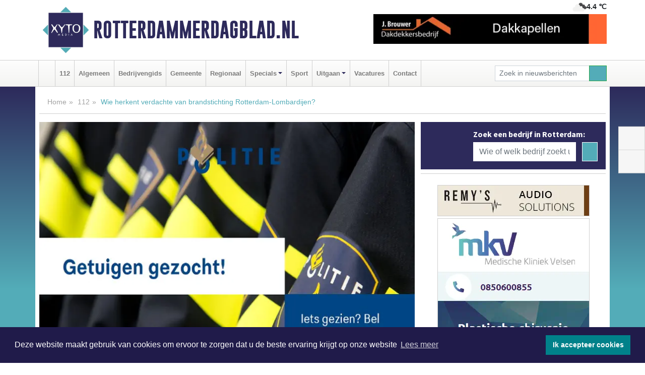

--- FILE ---
content_type: text/html; charset=UTF-8
request_url: https://www.rotterdammerdagblad.nl/112/wie-herkent-verdachte-van-brandstichting-rotterdam-lombardijen
body_size: 9254
content:
<!DOCTYPE html><html
lang="nl"><head><meta
charset="utf-8"><meta
http-equiv="Content-Type" content="text/html; charset=UTF-8"><meta
name="description" content="Wie herkent verdachte van brandstichting Rotterdam-Lombardijen?. Lees dit nieuwsbericht op Rotterdammerdagblad.nl"><meta
name="author" content="Rotterdammerdagblad.nl"><link
rel="schema.DC" href="http://purl.org/dc/elements/1.1/"><link
rel="schema.DCTERMS" href="http://purl.org/dc/terms/"><link
rel="preload" as="font" type="font/woff" href="https://www.rotterdammerdagblad.nl/fonts/fontawesome/fa-brands-400.woff" crossorigin="anonymous"><link
rel="preload" as="font" type="font/woff2" href="https://www.rotterdammerdagblad.nl/fonts/fontawesome/fa-brands-400.woff2" crossorigin="anonymous"><link
rel="preload" as="font" type="font/woff" href="https://www.rotterdammerdagblad.nl/fonts/fontawesome/fa-regular-400.woff" crossorigin="anonymous"><link
rel="preload" as="font" type="font/woff2" href="https://www.rotterdammerdagblad.nl/fonts/fontawesome/fa-regular-400.woff2" crossorigin="anonymous"><link
rel="preload" as="font" type="font/woff" href="https://www.rotterdammerdagblad.nl/fonts/fontawesome/fa-solid-900.woff" crossorigin="anonymous"><link
rel="preload" as="font" type="font/woff2" href="https://www.rotterdammerdagblad.nl/fonts/fontawesome/fa-solid-900.woff2" crossorigin="anonymous"><link
rel="preload" as="font" type="font/woff2" href="https://www.rotterdammerdagblad.nl/fonts/sourcesanspro-regular-v21-latin.woff2" crossorigin="anonymous"><link
rel="preload" as="font" type="font/woff2" href="https://www.rotterdammerdagblad.nl/fonts/sourcesanspro-bold-v21-latin.woff2" crossorigin="anonymous"><link
rel="preload" as="font" type="font/woff2" href="https://www.rotterdammerdagblad.nl/fonts/gobold_bold-webfont.woff2" crossorigin="anonymous"><link
rel="shortcut icon" type="image/ico" href="https://www.rotterdammerdagblad.nl/favicon.ico?"><link
rel="icon" type="image/png" href="https://www.rotterdammerdagblad.nl/images/icons/favicon-16x16.png" sizes="16x16"><link
rel="icon" type="image/png" href="https://www.rotterdammerdagblad.nl/images/icons/favicon-32x32.png" sizes="32x32"><link
rel="icon" type="image/png" href="https://www.rotterdammerdagblad.nl/images/icons/favicon-96x96.png" sizes="96x96"><link
rel="manifest" href="https://www.rotterdammerdagblad.nl/manifest.json"><link
rel="icon" type="image/png" href="https://www.rotterdammerdagblad.nl/images/icons/android-icon-192x192.png" sizes="192x192"><link
rel="apple-touch-icon" href="https://www.rotterdammerdagblad.nl/images/icons/apple-icon-57x57.png" sizes="57x57"><link
rel="apple-touch-icon" href="https://www.rotterdammerdagblad.nl/images/icons/apple-icon-60x60.png" sizes="60x60"><link
rel="apple-touch-icon" href="https://www.rotterdammerdagblad.nl/images/icons/apple-icon-72x72.png" sizes="72x72"><link
rel="apple-touch-icon" href="https://www.rotterdammerdagblad.nl/images/icons/apple-icon-76x76.png" sizes="76x76"><link
rel="apple-touch-icon" href="https://www.rotterdammerdagblad.nl/images/icons/apple-icon-114x114.png" sizes="114x114"><link
rel="apple-touch-icon" href="https://www.rotterdammerdagblad.nl/images/icons/apple-icon-120x120.png" sizes="120x120"><link
rel="apple-touch-icon" href="https://www.rotterdammerdagblad.nl/images/icons/apple-icon-144x144.png" sizes="144x144"><link
rel="apple-touch-icon" href="https://www.rotterdammerdagblad.nl/images/icons/apple-icon-152x152.png" sizes="152x152"><link
rel="apple-touch-icon" href="https://www.rotterdammerdagblad.nl/images/icons/apple-icon-180x180.png" sizes="180x180"><link
rel="canonical" href="https://www.rotterdammerdagblad.nl/112/wie-herkent-verdachte-van-brandstichting-rotterdam-lombardijen"><meta
http-equiv="X-UA-Compatible" content="IE=edge"><meta
name="viewport" content="width=device-width, initial-scale=1, shrink-to-fit=no"><meta
name="format-detection" content="telephone=no"><meta
name="dcterms.creator" content="copyright (c) 2026 - Xyto.nl"><meta
name="dcterms.format" content="text/html; charset=UTF-8"><meta
name="theme-color" content="#0d0854"><meta
name="msapplication-TileColor" content="#0d0854"><meta
name="msapplication-TileImage" content="https://www.rotterdammerdagblad.nl/images/icons/ms-icon-144x144.png"><meta
name="msapplication-square70x70logo" content="https://www.rotterdammerdagblad.nl/images/icons/ms-icon-70x70.png"><meta
name="msapplication-square150x150logo" content="https://www.rotterdammerdagblad.nl/images/icons/ms-icon-150x150.png"><meta
name="msapplication-wide310x150logo" content="https://www.rotterdammerdagblad.nl/images/icons/ms-icon-310x150.png"><meta
name="msapplication-square310x310logo" content="https://www.rotterdammerdagblad.nl/images/icons/ms-icon-310x310.png"><meta
property="fb:pages" content="101186011250734"><meta
name="dcterms.title" content="Wie herkent verdachte van brandstichting Rotterdam-Lombardijen?"><meta
name="dcterms.subject" content="nieuws"><meta
name="dcterms.description" content="Wie herkent verdachte van brandstichting Rotterdam-Lombardijen?. Lees dit nieuwsbericht op Rotterdammerdagblad.nl"><meta
property="og:title" content="Wie herkent verdachte van brandstichting Rotterdam-Lombardijen?"><meta
property="og:type" content="article"><meta
property="og:image" content="https://www.rotterdammerdagblad.nl/image/25489_31949_375_375.webp"><meta
property="og:image:width" content="563"><meta
property="og:image:height" content="375"><meta
property="og:url" content="https://www.rotterdammerdagblad.nl/112/wie-herkent-verdachte-van-brandstichting-rotterdam-lombardijen"><meta
property="og:site_name" content="https://www.rotterdammerdagblad.nl/"><meta
property="og:description" content="Wie herkent verdachte van brandstichting Rotterdam-Lombardijen?. Lees dit nieuwsbericht op Rotterdammerdagblad.nl"><link
rel="icon" type="image/x-icon" href="https://www.rotterdammerdagblad.nl/favicon.ico"><title>Wie herkent verdachte van brandstichting Rotterdam-Lombardijen?</title><base
href="https://www.rotterdammerdagblad.nl/"> <script>var rootURL='https://www.rotterdammerdagblad.nl/';</script><link
type="text/css" href="https://www.rotterdammerdagblad.nl/css/libsblue.min.css?1764842389" rel="stylesheet" media="screen"><script>window.addEventListener("load",function(){window.cookieconsent.initialise({"palette":{"popup":{"background":"#201B4A","text":"#FFFFFF"},"button":{"background":"#00818A"}},"theme":"block","position":"bottom","static":false,"content":{"message":"Deze website maakt gebruik van cookies om ervoor te zorgen dat u de beste ervaring krijgt op onze website","dismiss":"Ik accepteer cookies","link":"Lees meer","href":"https://www.rotterdammerdagblad.nl/page/cookienotice",}})});</script> <link
rel="preconnect" href="https://www.google-analytics.com/"> <script async="async" src="https://www.googletagmanager.com/gtag/js?id=UA-145285376-7"></script><script>window.dataLayer=window.dataLayer||[];function gtag(){dataLayer.push(arguments);}
gtag('js',new Date());gtag('config','UA-145285376-7');</script> </head><body> <script type="text/javascript">const applicationServerPublicKey='BPknNp5xM6ibnrcUWtyRWyZknvo938_bv60s2LunrLQPyj3Dxpawf2h9pE5LP2aie02obJOBtjCby0RJWaZ24rg';</script><script type="application/ld+json">{
			"@context":"https://schema.org",
			"@type":"WebSite",
			"@id":"#WebSite",
			"url":"https://www.rotterdammerdagblad.nl/",
			"inLanguage": "nl-nl",
			"publisher":{
				"@type":"Organization",
				"name":"Rotterdammerdagblad.nl",
				"email": "redactie@xyto.nl",
				"telephone": "072 8200 600",
				"url":"https://www.rotterdammerdagblad.nl/",
				"sameAs": ["https://www.facebook.com/Rotterdammer-Dagblad-101186011250734/","https://www.youtube.com/channel/UCfuP4gg95eWxkYIfbFEm2yQ"],
				"logo":
				{
         			"@type":"ImageObject",
         			"width":"300",
         			"url":"https://www.rotterdammerdagblad.nl/images/design/xyto/logo.png",
         			"height":"300"
      			}
			},
			"potentialAction": 
			{
				"@type": "SearchAction",
				"target": "https://www.rotterdammerdagblad.nl/newssearch?searchtext={search_term_string}",
				"query-input": "required name=search_term_string"
			}
		}</script><div
class="container brandbar"><div
class="row"><div
class="col-12 col-md-9 col-lg-7"><div
class="row no-gutters"><div
class="col-2 col-md-2 logo"><picture><source
type="image/webp" srcset="https://www.rotterdammerdagblad.nl/images/design/xyto/logo.webp"></source><source
type="image/png" srcset="https://www.rotterdammerdagblad.nl/images/design/xyto/logo.png"></source><img
class="img-fluid" width="300" height="300" alt="logo" src="https://www.rotterdammerdagblad.nl/images/design/xyto/logo.png"></picture></div><div
class="col-8 col-md-10 my-auto"><span
class="domain"><a
href="https://www.rotterdammerdagblad.nl/">Rotterdammerdagblad.nl</a></span></div><div
class="col-2 my-auto navbar-light d-block d-md-none text-center"><button
class="navbar-toggler p-0 border-0" type="button" data-toggle="offcanvas" data-disableScrolling="false" aria-label="Toggle Navigation"><span
class="navbar-toggler-icon"></span></button></div></div></div><div
class="col-12 col-md-3 col-lg-5 d-none d-md-block">
<span
class="align-text-top float-right weather"><img
class="img-fluid" width="70" height="70" src="https://www.rotterdammerdagblad.nl/images/weather/04n.png" alt="Bewolkt"><strong>4.4 ℃</strong></span><div><a
href="https://www.rotterdammerdagblad.nl/out/13951" class="banner" style="--aspect-ratio:468/60; --max-width:468px" target="_blank" onclick="gtag('event', 'banner-click', {'eventCategory': 'Affiliate', 'eventLabel': 'onderhoudsbedrijf-j-brouwer - 13951'});" rel="nofollow noopener"><picture><source
type="image/webp" data-srcset="https://www.rotterdammerdagblad.nl/banner/1maeg_13951.webp"></source><source
data-srcset="https://www.rotterdammerdagblad.nl/banner/1maeg_13951.gif" type="image/gif"></source><img
class="img-fluid lazyload" data-src="https://www.rotterdammerdagblad.nl/banner/1maeg_13951.gif" alt="onderhoudsbedrijf-j-brouwer" width="468" height="60"></picture></a></div></div></div></div><nav
class="navbar navbar-expand-md navbar-light bg-light menubar sticky-top p-0"><div
class="container"><div
class="navbar-collapse offcanvas-collapse" id="menubarMain"><div
class="d-md-none border text-center p-2" id="a2hs"><div
class=""><p>Rotterdammerdagblad.nl als app?</p>
<button
type="button" class="btn btn-link" id="btn-a2hs-no">Nee, nu niet</button><button
type="button" class="btn btn-success" id="btn-a2hs-yes">Installeren</button></div></div><ul
class="nav navbar-nav mr-auto"><li
class="nav-item pl-1 pr-1"><a
class="nav-link" href="https://www.rotterdammerdagblad.nl/" title="Home"><i
class="fas fa-home" aria-hidden="true"></i></a></li><li
class="nav-item pl-1 pr-1"><a
class="nav-link" href="112">112</a></li><li
class="nav-item pl-1 pr-1"><a
class="nav-link" href="algemeen">Algemeen</a></li><li
class="nav-item pl-1 pr-1"><a
class="nav-link" href="bedrijvengids">Bedrijvengids</a></li><li
class="nav-item pl-1 pr-1"><a
class="nav-link" href="gemeente">Gemeente</a></li><li
class="nav-item pl-1 pr-1"><a
class="nav-link" href="regio">Regionaal</a></li><li
class="nav-item dropdown pl-1 pr-1">
<a
class="nav-link dropdown-toggle" href="#" id="navbarDropdown6" role="button" data-toggle="dropdown" aria-haspopup="true" aria-expanded="false">Specials</a><div
class="dropdown-menu p-0" aria-labelledby="navbarDropdown6">
<a
class="dropdown-item" href="specials"><strong>Specials</strong></a><div
class="dropdown-divider m-0"></div>
<a
class="dropdown-item" href="buitenleven">Buitenleven</a><div
class="dropdown-divider m-0"></div>
<a
class="dropdown-item" href="camperspecial">Campers</a><div
class="dropdown-divider m-0"></div>
<a
class="dropdown-item" href="feestdagen">Feestdagen</a><div
class="dropdown-divider m-0"></div>
<a
class="dropdown-item" href="goededoelen">Goede doelen</a><div
class="dropdown-divider m-0"></div>
<a
class="dropdown-item" href="trouwspecial">Trouwen</a><div
class="dropdown-divider m-0"></div>
<a
class="dropdown-item" href="uitvaartspecial">Uitvaart</a><div
class="dropdown-divider m-0"></div>
<a
class="dropdown-item" href="vakantie">Vakantie</a><div
class="dropdown-divider m-0"></div>
<a
class="dropdown-item" href="watersport">Watersport</a><div
class="dropdown-divider m-0"></div>
<a
class="dropdown-item" href="wonen">Wonen</a><div
class="dropdown-divider m-0"></div>
<a
class="dropdown-item" href="zorg-en-gezondheid">Zorg en gezondheid</a></div></li><li
class="nav-item pl-1 pr-1"><a
class="nav-link" href="sport">Sport</a></li><li
class="nav-item dropdown pl-1 pr-1">
<a
class="nav-link dropdown-toggle" href="#" id="navbarDropdown8" role="button" data-toggle="dropdown" aria-haspopup="true" aria-expanded="false">Uitgaan</a><div
class="dropdown-menu p-0" aria-labelledby="navbarDropdown8">
<a
class="dropdown-item" href="uitgaan"><strong>Uitgaan</strong></a><div
class="dropdown-divider m-0"></div>
<a
class="dropdown-item" href="dagje-weg">Dagje weg</a></div></li><li
class="nav-item pl-1 pr-1"><a
class="nav-link" href="vacatures">Vacatures</a></li><li
class="nav-item pl-1 pr-1"><a
class="nav-link" href="contact">Contact</a></li></ul><form
class="form-inline my-2 my-lg-0" role="search" action="https://www.rotterdammerdagblad.nl/newssearch"><div
class="input-group input-group-sm">
<input
id="searchtext" class="form-control" name="searchtext" type="text" aria-label="Zoek in nieuwsberichten" placeholder="Zoek in nieuwsberichten" required="required"><div
class="input-group-append"><button
class="btn btn-outline-success my-0" type="submit" aria-label="Zoeken"><span
class="far fa-search"></span></button></div></div></form></div></div></nav><div
class="container-fluid main"> <script type="application/ld+json">{
			   "@context":"https://schema.org",
			   "@type":"NewsArticle",
			   "author":{
			      "@type":"Person",
			      "name":"Redactie"
			   },
			   "description":"ROTTERDAM - Zaterdag 6 juli is een woning in Rotterdam-Lombardijen compleet verwoest door een brand. De politie gaat uit van brandstichting. Er zijn camerabeelden van de verdachte. Wie herkent deze man?De zaterdagavond van de brand was de EK-wedstrijd tussen Nederland en Turkije. Toen rond 22.30 [...]",
			   "datePublished":"2024-07-18T11:35:05+02:00",
			   "isAccessibleForFree":"true",
			   "mainEntityOfPage":{
			      "@type":"WebPage",
			      "name":"Wie herkent verdachte van brandstichting Rotterdam-Lombardijen?",
			      "description":"ROTTERDAM - Zaterdag 6 juli is een woning in Rotterdam-Lombardijen compleet verwoest door een brand. De politie gaat uit van brandstichting. Er zijn camerabeelden van de verdachte. Wie herkent deze man?De zaterdagavond van de brand was de EK-wedstrijd tussen Nederland en Turkije. Toen rond 22.30 [...]",
			      "@id":"https://www.rotterdammerdagblad.nl/112/wie-herkent-verdachte-van-brandstichting-rotterdam-lombardijen",
			      "url":"https://www.rotterdammerdagblad.nl/112/wie-herkent-verdachte-van-brandstichting-rotterdam-lombardijen"
			   },
			   "copyrightYear":"2024",
			   "publisher":{
			      "@type":"Organization",
			      "name":"Rotterdammerdagblad.nl",
			      "logo":{
			         "@type":"ImageObject",
			         "width":"300",
			         "url":"https://www.rotterdammerdagblad.nl/images/design/xyto/logo.png",
			         "height":"300"
			      }
			   },
			   "@id":"https://www.rotterdammerdagblad.nl/112/wie-herkent-verdachte-van-brandstichting-rotterdam-lombardijen#Article",
			   "headline":"ROTTERDAM - Zaterdag 6 juli is een woning in Rotterdam-Lombardijen compleet verwoest door een [...]",
			   "image": "https://www.rotterdammerdagblad.nl/image/25489_31949_500_500.webp",
			   "articleSection":"112"
			}</script><div
class="container content p-0 pb-md-5 p-md-2"><div
class="row no-gutters-xs"><div
class="col-12"><ol
class="breadcrumb d-none d-md-block"><li><a
href="https://www.rotterdammerdagblad.nl/">Home</a></li><li><a
href="https://www.rotterdammerdagblad.nl/112">112</a></li><li
class="active">Wie herkent verdachte van brandstichting Rotterdam-Lombardijen?</li></ol></div></div><div
class="row no-gutters-xs"><div
class="col-12 col-md-8"><div
class="card article border-0"><div
class="card-header p-0"><div
class="newsitemimages topimage"><a
class="d-block" style="--aspect-ratio: 3/2;" data-sources='[{"type": "image/webp","srcset": "https://www.rotterdammerdagblad.nl/image/25489_31949_1200_1200.webp"},{"type": "image/jpeg","srcset": "https://www.rotterdammerdagblad.nl/image/25489_31949_1200_1200.jpg"}]' href="https://www.rotterdammerdagblad.nl/image/25489_31949_1200_1200.webp"><picture><source
type="image/webp" srcset="https://www.rotterdammerdagblad.nl/image/25489_31949_250_250.webp 375w, https://www.rotterdammerdagblad.nl/image/25489_31949_375_375.webp 563w, https://www.rotterdammerdagblad.nl/image/25489_31949_500_500.webp 750w"></source><source
type="image/jpeg" srcset="https://www.rotterdammerdagblad.nl/image/25489_31949_250_250.jpg 375w, https://www.rotterdammerdagblad.nl/image/25489_31949_375_375.jpg 563w, https://www.rotterdammerdagblad.nl/image/25489_31949_500_500.jpg 750w"></source><img
src="image/25489_31949_500_500.webp" class="img-fluid" srcset="https://www.rotterdammerdagblad.nl/image/25489_31949_250_250.jpg 375w, https://www.rotterdammerdagblad.nl/image/25489_31949_375_375.jpg 563w, https://www.rotterdammerdagblad.nl/image/25489_31949_500_500.jpg 750w" sizes="(min-width: 1000px) 750px,  (min-width: 400px) 563px, 375px" alt="Wie herkent verdachte van brandstichting Rotterdam-Lombardijen?" width="750" height="500"></picture></a></div></div><div
class="card-body mt-3 p-2 p-md-1"><h1>Wie herkent verdachte van brandstichting Rotterdam-Lombardijen?</h1><div
class="d-flex justify-content-between article-information mb-3"><div>Door <strong>Redactie</strong> op Donderdag 18 juli 2024, 11:35 uur
<i
class="fas fa-tags" aria-hidden="true"></i> <a
href="tag/politie">politie</a>, <a
href="tag/brand">brand</a>, <a
href="tag/brandstichting">brandstichting</a>
<i
class="fas fa-folder" aria-hidden="true"></i> <a
href="112">112</a></div><div
class="ml-3 text-right">
Bron: <a
href="https://www.politie.nl/nieuws/2024/juli/18/07-wie-herkent-verdachte-van-brandstichting-rotterdam-lombardijen.html" target="_blank" rel="noopener nofollow">Politie.nl</a></div></div><div
class="article-text"><b>ROTTERDAM - Zaterdag 6 juli is een woning in Rotterdam-Lombardijen compleet verwoest door een brand. De politie gaat uit van brandstichting. Er zijn camerabeelden van de verdachte. <br
/><br
/>Wie herkent deze man?</b><br
/><br
/>De zaterdagavond van de brand was de EK-wedstrijd tussen Nederland en Turkije. Toen rond 22.30 uur de brand werd aangestoken, was het gezin van het huis gelukkig niet thuis. De brand die binnen is aangestoken, heeft de hele binnenzijde van het huis verwoest. Wat het motief van de brandstichting is, is nog onbekend.<br
/><br
/>Op camerabeelden is de verdachte van de brandstichting te zien. De politie roept de hulp in van het publiek om te achterhalen wie deze man is die het huis van een gezin volledig in as heeft gelegd. Omdat het gaat om infraroodbeelden komen de kleuren van de beelden niet overeen met de werkelijkheid. Het gaat om een donkergetinte man met een gezet postuur, zwart, kort haar, een blauw rugtasje van JD Sports. Ook lijkt de dader een donkerblauwe spijkerbroek te dragen. Hij draagt donkere schoenen met opvallend witte zool, donkerkleurige jas en witte pet. <br
/><br
/>Weet u wie deze man is, bel dan 0900-8844. Wilt u liever anoniem blijven, neem dan contact op met M. via 0800-7000 of www.meldmisdaadanoniem.nlHeeft u informatie over de achtergrond van de brandstichting, ook dan komt de politie graag met u in contact.</div><div
class="row no-gutters-xs"><div
class="col-12 col-md-12 mb-3"></div></div></div><div
class="d-block d-md-none"><div
class="container bannerrow pb-3"><div
class="row mx-auto"><div
class="col-12 col-md-6 mt-3"><a
href="https://www.rotterdammerdagblad.nl/out/13951" class="banner" style="--aspect-ratio:468/60; --max-width:468px" target="_blank" onclick="gtag('event', 'banner-click', {'eventCategory': 'Affiliate', 'eventLabel': 'onderhoudsbedrijf-j-brouwer - 13951'});" rel="nofollow noopener"><picture><source
type="image/webp" data-srcset="https://www.rotterdammerdagblad.nl/banner/1maeg_13951.webp"></source><source
data-srcset="https://www.rotterdammerdagblad.nl/banner/1maeg_13951.gif" type="image/gif"></source><img
class="img-fluid lazyload" data-src="https://www.rotterdammerdagblad.nl/banner/1maeg_13951.gif" alt="onderhoudsbedrijf-j-brouwer" width="468" height="60"></picture></a></div></div></div></div><div
class="card-body mt-3 p-2 p-md-1 whatsapp"><div
class="row"><div
class="col-2 p-0 d-none d-md-block"><img
data-src="https://www.rotterdammerdagblad.nl/images/whatsapp.png" width="100" height="100" class="img-fluid float-left pt-md-4 pl-md-4 d-none d-md-block lazyload" alt="Whatsapp"></div><div
class="col-12 col-md-8 text-center p-1"><p>Heb je een leuke tip, foto of video die je met ons wilt delen?</p>
<span>APP ONS!</span><span> T.
<a
href="https://api.whatsapp.com/send?phone=31657471321">06 - 574 71 321</a></span></div><div
class="col-2 p-0 d-none d-md-block"><img
data-src="https://www.rotterdammerdagblad.nl/images/phone-in-hand.png" width="138" height="160" class="img-fluid lazyload" alt="telefoon in hand"></div></div></div><div
class="card-footer"><div
class="row no-gutters-xs sharemedia"><div
class="col-12 col-md-12 likebutton pb-3"><div
class="fb-like" data-layout="standard" data-action="like" data-size="large" data-share="false" data-show-faces="false" data-href="https://www.rotterdammerdagblad.nl/112%2Fwie-herkent-verdachte-van-brandstichting-rotterdam-lombardijen"></div></div><div
class="col-12 col-md-4 mb-2"><a
class="btn btn-social btn-facebook w-100" href="javascript:shareWindow('https://www.facebook.com/sharer/sharer.php?u=https://www.rotterdammerdagblad.nl/112%2Fwie-herkent-verdachte-van-brandstichting-rotterdam-lombardijen')"><span
class="fab fa-facebook-f"></span>Deel op Facebook</a></div><div
class="col-12 col-md-4 mb-2"><a
class="btn btn-social btn-twitter w-100" data-size="large" href="javascript:shareWindow('https://x.com/intent/tweet?text=Wie%20herkent%20verdachte%20van%20brandstichting%20Rotterdam-Lombardijen?&amp;url=https://www.rotterdammerdagblad.nl/112%2Fwie-herkent-verdachte-van-brandstichting-rotterdam-lombardijen')"><span
class="fab fa-x-twitter"></span>Post op X</a></div><div
class="col-12 col-md-4 mb-2"><a
class="btn btn-social btn-google w-100" href="mailto:redactie@xyto.nl?subject=%5BTip%20de%20redactie%5D%20-%20Wie%20herkent%20verdachte%20van%20brandstichting%20Rotterdam-Lombardijen?&amp;body=https://www.rotterdammerdagblad.nl/112%2Fwie-herkent-verdachte-van-brandstichting-rotterdam-lombardijen"><span
class="fas fa-envelope"></span>Tip de redactie</a></div></div></div></div><div
class="card border-0 p-0 mb-3 related"><div
class="card-header"><h4 class="mb-0">Verder in het nieuws:</h4></div><div
class="card-body p-0"><div
class="row no-gutters-xs"><div
class="col-12 col-md-6 article-related mt-3"><div
class="row no-gutters-xs h-100 mr-2"><div
class="col-4 p-2"><a
href="112/nepbankmedewerker-aangehouden-door-meespelen" title=""><picture><source
type="image/webp" data-srcset="https://www.rotterdammerdagblad.nl/image/25483_31943_175_175.webp"></source><source
type="image/jpeg" data-srcset="https://www.rotterdammerdagblad.nl/image/25483_31943_175_175.jpg"></source><img
class="img-fluid lazyload" data-src="https://www.rotterdammerdagblad.nl/image/25483_31943_175_175.jpg" alt="Nepbankmedewerker aangehouden door meespelen" width="263" height="175"></picture></a></div><div
class="col-8 p-2"><h5 class="mt-0"><a
href="112/nepbankmedewerker-aangehouden-door-meespelen" title="">Nepbankmedewerker aangehouden door meespelen</a></h5></div></div></div><div
class="col-12 col-md-6 article-related mt-3"><div
class="row no-gutters-xs h-100 mr-2"><div
class="col-4 p-2"><a
href="112/zwaargewonde-na-schietpartij-tolhuislaan" title=""><picture><source
type="image/webp" data-srcset="https://www.rotterdammerdagblad.nl/image/25472_31931_175_175.webp"></source><source
type="image/jpeg" data-srcset="https://www.rotterdammerdagblad.nl/image/25472_31931_175_175.jpg"></source><img
class="img-fluid lazyload" data-src="https://www.rotterdammerdagblad.nl/image/25472_31931_175_175.jpg" alt="Zwaargewonde na schietpartij Tolhuislaan" width="263" height="175"></picture></a></div><div
class="col-8 p-2"><h5 class="mt-0"><a
href="112/zwaargewonde-na-schietpartij-tolhuislaan" title="">Zwaargewonde na schietpartij Tolhuislaan</a></h5></div></div></div><div
class="col-12 col-md-6 article-related mt-3"><div
class="row no-gutters-xs h-100 mr-2"><div
class="col-4 p-2"><a
href="112/twee-mannen-melden-zich-na-uitzending-bureau-rijnmond-over-mishandeling-valkeniersweg" title=""><picture><source
type="image/webp" data-srcset="https://www.rotterdammerdagblad.nl/image/25464_31921_175_175.webp"></source><source
type="image/jpeg" data-srcset="https://www.rotterdammerdagblad.nl/image/25464_31921_175_175.jpg"></source><img
class="img-fluid lazyload" data-src="https://www.rotterdammerdagblad.nl/image/25464_31921_175_175.jpg" alt="Twee mannen melden zich na uitzending Bureau Rijnmond over mishandeling Valkeniersweg" width="263" height="175"></picture></a></div><div
class="col-8 p-2"><h5 class="mt-0"><a
href="112/twee-mannen-melden-zich-na-uitzending-bureau-rijnmond-over-mishandeling-valkeniersweg" title="">Twee mannen melden zich na uitzending Bureau Rijnmond over mishandeling Valkeniersweg</a></h5></div></div></div></div></div></div></div><div
class="col-12 col-md-4 companysidebar"><div
class="media companysearch p-3">
<i
class="fas fa-map-marker-alt fa-4x align-middle mr-3 align-self-center d-none d-md-block" style="vertical-align: middle;"></i><div
class="media-body align-self-center"><div
class="card"><div
class="card-title d-none d-md-block"><h3>Zoek een bedrijf in Rotterdam:</h3></div><div
class="card-body w-100"><form
method="get" action="https://www.rotterdammerdagblad.nl/bedrijvengids"><div
class="row"><div
class="col-10"><input
type="text" name="what" value="" class="form-control border-0" placeholder="Wie of welk bedrijf zoekt u?" aria-label="Wie of welk bedrijf zoekt u?"></div><div
class="col-2"><button
type="submit" value="Zoeken" aria-label="Zoeken" class="btn btn-primary"><i
class="fas fa-caret-right"></i></button></div></div></form></div></div></div></div><div
class="banners mt-2"><div
class="row no-gutters-xs"><div
class="col-12"><div
class="card"><div
class="card-body"><div
id="carousel-banners-rot_newspage" class="carousel slide" data-ride="carousel" data-interval="8000"><div
class="carousel-inner"><div
class="carousel-item active"><div
class="row"><div
class="col-12 text-center"><a
href="https://www.rotterdammerdagblad.nl/out/14213" class="banner" style="--aspect-ratio:300/60; --max-width:300px" target="_blank" onclick="gtag('event', 'banner-click', {'eventCategory': 'Affiliate', 'eventLabel': 'remys-audio-solutions - 14213'});" rel="nofollow noopener"><picture><source
type="image/webp" data-srcset="https://www.rotterdammerdagblad.nl/banner/1mvhd_14213.webp"></source><source
data-srcset="https://www.rotterdammerdagblad.nl/banner/1mvhd_14213.gif" type="image/gif"></source><img
class="img-fluid lazyload" data-src="https://www.rotterdammerdagblad.nl/banner/1mvhd_14213.gif" alt="remys-audio-solutions" width="300" height="60"></picture></a></div><div
class="col-12 text-center"><a
href="https://www.rotterdammerdagblad.nl/out/14159" class="banner" style="--aspect-ratio:300/300; --max-width:300px" target="_blank" onclick="gtag('event', 'banner-click', {'eventCategory': 'Affiliate', 'eventLabel': 'medische-kliniek-velsen - 14159'});" rel="nofollow noopener"><picture><source
type="image/webp" data-srcset="https://www.rotterdammerdagblad.nl/banner/1mv5y_14159.webp"></source><source
data-srcset="https://www.rotterdammerdagblad.nl/banner/1mv5y_14159.gif" type="image/gif"></source><img
class="img-fluid lazyload" data-src="https://www.rotterdammerdagblad.nl/banner/1mv5y_14159.gif" alt="medische-kliniek-velsen" width="300" height="300"></picture></a></div><div
class="col-12 text-center"><a
href="https://www.rotterdammerdagblad.nl/out/13807" class="banner" style="--aspect-ratio:300/300; --max-width:300px" target="_blank" onclick="gtag('event', 'banner-click', {'eventCategory': 'Affiliate', 'eventLabel': 'truckland-rotterdam-zuid - 13807'});" rel="nofollow noopener"><picture><source
type="image/webp" data-srcset="https://www.rotterdammerdagblad.nl/banner/1mvl3_13807.webp"></source><source
data-srcset="https://www.rotterdammerdagblad.nl/banner/1mvl3_13807.gif" type="image/gif"></source><img
class="img-fluid lazyload" data-src="https://www.rotterdammerdagblad.nl/banner/1mvl3_13807.gif" alt="truckland-rotterdam-zuid" width="300" height="300"></picture></a></div><div
class="col-12 text-center"><a
href="https://www.rotterdammerdagblad.nl/out/14165" class="banner" style="--aspect-ratio:300/300; --max-width:300px" target="_blank" onclick="gtag('event', 'banner-click', {'eventCategory': 'Affiliate', 'eventLabel': 'dali-woningstoffering - 14165'});" rel="nofollow noopener"><picture><source
type="image/webp" data-srcset="https://www.rotterdammerdagblad.nl/banner/1fk2b_14165.webp"></source><source
data-srcset="https://www.rotterdammerdagblad.nl/banner/1fk2b_14165.gif" type="image/gif"></source><img
class="img-fluid lazyload" data-src="https://www.rotterdammerdagblad.nl/banner/1fk2b_14165.gif" alt="dali-woningstoffering" width="300" height="300"></picture></a></div><div
class="col-12 text-center"><a
href="https://www.rotterdammerdagblad.nl/out/14164" class="banner" style="--aspect-ratio:300/300; --max-width:300px" target="_blank" onclick="gtag('event', 'banner-click', {'eventCategory': 'Affiliate', 'eventLabel': 'galerie-sarough - 14164'});" rel="nofollow noopener"><picture><source
type="image/webp" data-srcset="https://www.rotterdammerdagblad.nl/banner/1mvgu_14164.webp"></source><source
data-srcset="https://www.rotterdammerdagblad.nl/banner/1mvgu_14164.gif" type="image/gif"></source><img
class="img-fluid lazyload" data-src="https://www.rotterdammerdagblad.nl/banner/1mvgu_14164.gif" alt="galerie-sarough" width="300" height="300"></picture></a></div><div
class="col-12 text-center"><a
href="https://www.rotterdammerdagblad.nl/out/14155" class="banner" style="--aspect-ratio:300/300; --max-width:300px" target="_blank" onclick="gtag('event', 'banner-click', {'eventCategory': 'Affiliate', 'eventLabel': 'velder - 14155'});" rel="nofollow noopener"><picture><source
type="image/webp" data-srcset="https://www.rotterdammerdagblad.nl/banner/1manf_14155.webp"></source><source
data-srcset="https://www.rotterdammerdagblad.nl/banner/1manf_14155.webp" type="image/webp"></source><img
class="img-fluid lazyload" data-src="https://www.rotterdammerdagblad.nl/banner/1manf_14155.webp" alt="velder" width="300" height="300"></picture></a></div><div
class="col-12 text-center"><a
href="https://www.rotterdammerdagblad.nl/out/13901" class="banner" style="--aspect-ratio:300/60; --max-width:300px" target="_blank" onclick="gtag('event', 'banner-click', {'eventCategory': 'Affiliate', 'eventLabel': 'van-rems-automaterialen-vof - 13901'});" rel="nofollow noopener"><picture><source
type="image/webp" data-srcset="https://www.rotterdammerdagblad.nl/banner/1pahu_13901.webp"></source><source
data-srcset="https://www.rotterdammerdagblad.nl/banner/1pahu_13901.gif" type="image/gif"></source><img
class="img-fluid lazyload" data-src="https://www.rotterdammerdagblad.nl/banner/1pahu_13901.gif" alt="van-rems-automaterialen-vof" width="300" height="60"></picture></a></div><div
class="col-12 text-center"><a
href="https://www.rotterdammerdagblad.nl/out/14143" class="banner" style="--aspect-ratio:300/300; --max-width:300px" target="_blank" onclick="gtag('event', 'banner-click', {'eventCategory': 'Affiliate', 'eventLabel': 'bouwbedrijf-dg-holdorp - 14143'});" rel="nofollow noopener"><picture><source
type="image/webp" data-srcset="https://www.rotterdammerdagblad.nl/banner/1mn7b_14143.webp"></source><source
data-srcset="https://www.rotterdammerdagblad.nl/banner/1mn7b_14143.gif" type="image/gif"></source><img
class="img-fluid lazyload" data-src="https://www.rotterdammerdagblad.nl/banner/1mn7b_14143.gif" alt="bouwbedrijf-dg-holdorp" width="300" height="300"></picture></a></div><div
class="col-12 text-center"><a
href="https://www.rotterdammerdagblad.nl/out/14065" class="banner" style="--aspect-ratio:300/300; --max-width:300px" target="_blank" onclick="gtag('event', 'banner-click', {'eventCategory': 'Affiliate', 'eventLabel': 'erfrechtplanning-bv - 14065'});" rel="nofollow noopener"><picture><source
type="image/webp" data-srcset="https://www.rotterdammerdagblad.nl/banner/1mac7_14065.webp"></source><source
data-srcset="https://www.rotterdammerdagblad.nl/banner/1mac7_14065.gif" type="image/gif"></source><img
class="img-fluid lazyload" data-src="https://www.rotterdammerdagblad.nl/banner/1mac7_14065.gif" alt="erfrechtplanning-bv" width="300" height="300"></picture></a></div><div
class="col-12 text-center"><a
href="https://www.rotterdammerdagblad.nl/out/14222" class="banner" style="--aspect-ratio:300/60; --max-width:300px" target="_blank" onclick="gtag('event', 'banner-click', {'eventCategory': 'Affiliate', 'eventLabel': 'organisatie-buro-mikki - 14222'});" rel="nofollow noopener"><picture><source
type="image/webp" data-srcset="https://www.rotterdammerdagblad.nl/banner/1pthm_14222.webp"></source><source
data-srcset="https://www.rotterdammerdagblad.nl/banner/1pthm_14222.gif" type="image/gif"></source><img
class="img-fluid lazyload" data-src="https://www.rotterdammerdagblad.nl/banner/1pthm_14222.gif" alt="organisatie-buro-mikki" width="300" height="60"></picture></a></div><div
class="col-12 text-center"><a
href="https://www.rotterdammerdagblad.nl/out/14056" class="banner" style="--aspect-ratio:300/300; --max-width:300px" target="_blank" onclick="gtag('event', 'banner-click', {'eventCategory': 'Affiliate', 'eventLabel': 'molenaar-badkamers-breda-bv - 14056'});" rel="nofollow noopener"><picture><source
type="image/webp" data-srcset="https://www.rotterdammerdagblad.nl/banner/1mv6y_14056.webp"></source><source
data-srcset="https://www.rotterdammerdagblad.nl/banner/1mv6y_14056.gif" type="image/gif"></source><img
class="img-fluid lazyload" data-src="https://www.rotterdammerdagblad.nl/banner/1mv6y_14056.gif" alt="molenaar-badkamers-breda-bv" width="300" height="300"></picture></a></div><div
class="col-12 text-center"><a
href="https://www.rotterdammerdagblad.nl/out/14251" class="banner" style="--aspect-ratio:300/60; --max-width:300px" target="_blank" onclick="gtag('event', 'banner-click', {'eventCategory': 'Affiliate', 'eventLabel': 'john-van-es-autos - 14251'});" rel="nofollow noopener"><picture><source
type="image/webp" data-srcset="https://www.rotterdammerdagblad.nl/banner/1fqu9_14251.webp"></source><source
data-srcset="https://www.rotterdammerdagblad.nl/banner/1fqu9_14251.gif" type="image/gif"></source><img
class="img-fluid lazyload" data-src="https://www.rotterdammerdagblad.nl/banner/1fqu9_14251.gif" alt="john-van-es-autos" width="300" height="60"></picture></a></div><div
class="col-12 text-center"><a
href="https://www.rotterdammerdagblad.nl/out/14156" class="banner" style="--aspect-ratio:300/300; --max-width:300px" target="_blank" onclick="gtag('event', 'banner-click', {'eventCategory': 'Affiliate', 'eventLabel': 'victoria-garage-goudsblom-bv - 14156'});" rel="nofollow noopener"><picture><source
type="image/webp" data-srcset="https://www.rotterdammerdagblad.nl/banner/1fjgb_14156.webp"></source><source
data-srcset="https://www.rotterdammerdagblad.nl/banner/1fjgb_14156.gif" type="image/gif"></source><img
class="img-fluid lazyload" data-src="https://www.rotterdammerdagblad.nl/banner/1fjgb_14156.gif" alt="victoria-garage-goudsblom-bv" width="300" height="300"></picture></a></div><div
class="col-12 text-center"><a
href="https://www.rotterdammerdagblad.nl/out/14232" class="banner" style="--aspect-ratio:300/300; --max-width:300px" target="_blank" onclick="gtag('event', 'banner-click', {'eventCategory': 'Affiliate', 'eventLabel': 'ppi-nh - 14232'});" rel="nofollow noopener"><picture><source
type="image/webp" data-srcset="https://www.rotterdammerdagblad.nl/banner/1mot7_14232.webp"></source><source
data-srcset="https://www.rotterdammerdagblad.nl/banner/1mot7_14232.gif" type="image/gif"></source><img
class="img-fluid lazyload" data-src="https://www.rotterdammerdagblad.nl/banner/1mot7_14232.gif" alt="ppi-nh" width="300" height="300"></picture></a></div></div></div></div></div></div></div></div></div></div><div
class="card border-0 pb-3"><div
class="card-body p-0"><a
href="https://www.rotterdammerdagblad.nl/contact" class="d-block" style="--aspect-ratio: 368/212;"><picture><source
type="image/webp" data-srcset="https://www.rotterdammerdagblad.nl/images/xyto-advertentie.webp"></source><source
type="image/jpeg" data-srcset="https://www.rotterdammerdagblad.nl/images/xyto-advertentie.jpg"></source><img
data-src="https://www.rotterdammerdagblad.nl/images/xyto-advertentie.jpg" width="368" height="212" class="img-fluid lazyload" alt="XYTO advertentie"></picture></a></div></div><div
class="card topviewed pt-0"><div
class="card-header"><h5 class="card-title mb-0">
<i
class="far fa-newspaper" aria-hidden="true"></i>
Meest gelezen</h5></div><div
class="card-body"><div
class="row no-gutters-xs m-0"><div
class="col-4 p-1"><a
href="regio/gratis-lezing-over-het-testament-en-levenstestament-in-noordwijk" title="Gratis lezing over het testament en levenstestament in Noordwijk" class="d-block" style="--aspect-ratio: 3/2;"><picture><source
type="image/webp" data-srcset="https://www.rotterdammerdagblad.nl/image/26675_33466_175_175.webp"></source><source
type="image/jpeg" data-srcset="https://www.rotterdammerdagblad.nl/image/26675_33466_175_175.jpg"></source><img
class="mr-3 img-fluid border lazyload" alt="Gratis lezing over het testament en levenstestament in Noordwijk" data-src="https://www.rotterdammerdagblad.nl/image/26675_33466_175_175.jpg" width="263" height="175"></picture></a></div><div
class="col-8 p-1"><a
href="regio/gratis-lezing-over-het-testament-en-levenstestament-in-noordwijk" title="Gratis lezing over het testament en levenstestament in Noordwijk">Gratis lezing over het testament en levenstestament in Noordwijk</a></div></div><div
class="row no-gutters-xs m-0"><div
class="col-4 p-1"><a
href="uitvaartspecial/het-belang-van-een-goed-testament-en-levenstestament" title="Het belang van een goed testament en levenstestament" class="d-block" style="--aspect-ratio: 3/2;"><picture><source
type="image/webp" data-srcset="https://www.rotterdammerdagblad.nl/image/23832_29881_175_175.webp"></source><source
type="image/jpeg" data-srcset="https://www.rotterdammerdagblad.nl/image/23832_29881_175_175.jpg"></source><img
class="mr-3 img-fluid border lazyload" alt="Het belang van een goed testament en levenstestament" data-src="https://www.rotterdammerdagblad.nl/image/23832_29881_175_175.jpg" width="263" height="175"></picture></a></div><div
class="col-8 p-1"><a
href="uitvaartspecial/het-belang-van-een-goed-testament-en-levenstestament" title="Het belang van een goed testament en levenstestament">Het belang van een goed testament en levenstestament</a></div></div><div
class="row no-gutters-xs m-0"><div
class="col-4 p-1"><a
href="112/verdachte-van-veroorzaken-fatale-woningbrand-vroomshoop-hoort-strafeis-van-12-jaar" title="Verdachte van veroorzaken fatale woningbrand Vroomshoop hoort strafeis van 12 jaar" class="d-block" style="--aspect-ratio: 3/2;"><picture><source
type="image/webp" data-srcset="https://www.rotterdammerdagblad.nl/image/28064_35435_175_175.webp"></source><source
type="image/jpeg" data-srcset="https://www.rotterdammerdagblad.nl/image/28064_35435_175_175.jpg"></source><img
class="mr-3 img-fluid border lazyload" alt="Verdachte van veroorzaken fatale woningbrand Vroomshoop hoort strafeis van 12 jaar" data-src="https://www.rotterdammerdagblad.nl/image/28064_35435_175_175.jpg" width="263" height="175"></picture></a></div><div
class="col-8 p-1"><a
href="112/verdachte-van-veroorzaken-fatale-woningbrand-vroomshoop-hoort-strafeis-van-12-jaar" title="Verdachte van veroorzaken fatale woningbrand Vroomshoop hoort strafeis van 12 jaar">Verdachte van veroorzaken fatale woningbrand Vroomshoop hoort strafeis van 12 jaar</a></div></div><div
class="row no-gutters-xs m-0"><div
class="col-4 p-1"><a
href="112/rotterdammer-veroordeeld-voor-vervoeren-van-kilos-lachgas" title="Rotterdammer veroordeeld voor vervoeren van kilo's lachgas" class="d-block" style="--aspect-ratio: 3/2;"><picture><source
type="image/webp" data-srcset="https://www.rotterdammerdagblad.nl/image/28057_35425_175_175.webp"></source><source
type="image/jpeg" data-srcset="https://www.rotterdammerdagblad.nl/image/28057_35425_175_175.jpg"></source><img
class="mr-3 img-fluid border lazyload" alt="Rotterdammer veroordeeld voor vervoeren van kilo's lachgas" data-src="https://www.rotterdammerdagblad.nl/image/28057_35425_175_175.jpg" width="263" height="175"></picture></a></div><div
class="col-8 p-1"><a
href="112/rotterdammer-veroordeeld-voor-vervoeren-van-kilos-lachgas" title="Rotterdammer veroordeeld voor vervoeren van kilo's lachgas">Rotterdammer veroordeeld voor vervoeren van kilo's lachgas</a></div></div><div
class="row no-gutters-xs m-0"><div
class="col-4 p-1"><a
href="regio/gratis-lezing-over-het-testament-en-levenstestament-in-waddinxveen" title="Gratis lezing over het testament en levenstestament in Waddinxveen" class="d-block" style="--aspect-ratio: 3/2;"><picture><source
type="image/webp" data-srcset="https://www.rotterdammerdagblad.nl/image/27628_34661_175_175.webp"></source><source
type="image/jpeg" data-srcset="https://www.rotterdammerdagblad.nl/image/27628_34661_175_175.jpg"></source><img
class="mr-3 img-fluid border lazyload" alt="Gratis lezing over het testament en levenstestament in Waddinxveen" data-src="https://www.rotterdammerdagblad.nl/image/27628_34661_175_175.jpg" width="263" height="175"></picture></a></div><div
class="col-8 p-1"><a
href="regio/gratis-lezing-over-het-testament-en-levenstestament-in-waddinxveen" title="Gratis lezing over het testament en levenstestament in Waddinxveen">Gratis lezing over het testament en levenstestament in Waddinxveen</a></div></div><div
class="row no-gutters-xs m-0"><div
class="col-4 p-1"><a
href="regio/burgemeester-schouten-spreekt-met-halt-over-preventieve-aanpak-jeugdcriminaliteit" title="Burgemeester Schouten spreekt met Halt over preventieve aanpak jeugdcriminaliteit" class="d-block" style="--aspect-ratio: 3/2;"><picture><source
type="image/webp" data-srcset="https://www.rotterdammerdagblad.nl/image/28059_35430_175_175.webp"></source><source
type="image/jpeg" data-srcset="https://www.rotterdammerdagblad.nl/image/28059_35430_175_175.jpg"></source><img
class="mr-3 img-fluid border lazyload" alt="Burgemeester Schouten spreekt met Halt over preventieve aanpak jeugdcriminaliteit" data-src="https://www.rotterdammerdagblad.nl/image/28059_35430_175_175.jpg" width="263" height="175"></picture></a></div><div
class="col-8 p-1"><a
href="regio/burgemeester-schouten-spreekt-met-halt-over-preventieve-aanpak-jeugdcriminaliteit" title="Burgemeester Schouten spreekt met Halt over preventieve aanpak jeugdcriminaliteit">Burgemeester Schouten spreekt met Halt over preventieve aanpak jeugdcriminaliteit</a></div></div><div
class="row no-gutters-xs m-0"><div
class="col-4 p-1"><a
href="sport/psv-doet-snel-zaken-tegen-excelsior" title="PSV doet snel zaken tegen Excelsior" class="d-block" style="--aspect-ratio: 3/2;"><picture><source
type="image/webp" data-srcset="https://www.rotterdammerdagblad.nl/image/28043_35404_175_175.webp"></source><source
type="image/jpeg" data-srcset="https://www.rotterdammerdagblad.nl/image/28043_35404_175_175.jpg"></source><img
class="mr-3 img-fluid border lazyload" alt="PSV doet snel zaken tegen Excelsior" data-src="https://www.rotterdammerdagblad.nl/image/28043_35404_175_175.jpg" width="263" height="175"></picture></a></div><div
class="col-8 p-1"><a
href="sport/psv-doet-snel-zaken-tegen-excelsior" title="PSV doet snel zaken tegen Excelsior">PSV doet snel zaken tegen Excelsior</a></div></div><div
class="row no-gutters-xs m-0"><div
class="col-4 p-1"><a
href="sport/remise-bij-sc-heerenveen-feyenoord" title="Remise bij SC Heerenveen – Feyenoord" class="d-block" style="--aspect-ratio: 3/2;"><picture><source
type="image/webp" data-srcset="https://www.rotterdammerdagblad.nl/image/28045_35406_175_175.webp"></source><source
type="image/jpeg" data-srcset="https://www.rotterdammerdagblad.nl/image/28045_35406_175_175.jpg"></source><img
class="mr-3 img-fluid border lazyload" alt="Remise bij SC Heerenveen – Feyenoord" data-src="https://www.rotterdammerdagblad.nl/image/28045_35406_175_175.jpg" width="263" height="175"></picture></a></div><div
class="col-8 p-1"><a
href="sport/remise-bij-sc-heerenveen-feyenoord" title="Remise bij SC Heerenveen – Feyenoord">Remise bij SC Heerenveen – Feyenoord</a></div></div></div></div></div></div></div><div
id="blueimp-gallery" class="blueimp-gallery blueimp-gallery-controls"><div
class="slides"></div><h3 class="title"></h3>
<a
class="prev" aria-controls="blueimp-gallery" aria-label="previous slide" aria-keyshortcuts="ArrowLeft"></a><a
class="next" aria-controls="blueimp-gallery" aria-label="next slide" aria-keyshortcuts="ArrowRight"></a><a
class="close" aria-controls="blueimp-gallery" aria-label="close" aria-keyshortcuts="Escape"></a><a
class="play-pause" aria-controls="blueimp-gallery" aria-label="play slideshow" aria-keyshortcuts="Space" aria-pressed="false" role="button"></a><ol
class="indicator"></ol><div
class="modal fade"><div
class="modal-dialog"><div
class="modal-content"><div
class="modal-header">
<button
type="button" class="close" aria-hidden="true">x</button><h4 class="modal-title"></h4></div><div
class="modal-body next"></div><div
class="modal-footer">
<button
type="button" class="btn btn-default pull-left prev"><i
class="far fa-angle-double-left"></i>
Vorige
</button><button
type="button" class="btn btn-primary next">
Volgende
<i
class="far fa-angle-double-right"></i></button></div></div></div></div></div><div
class="container partnerrow"><div
class="row"><div
class="col-12 text-center mb-2 mt-3"><span
class="">ONZE<strong>PARTNERS</strong></span></div></div><div
class="row no-gutters-xs"><div
class="col-md-1 d-none d-md-block align-middle"></div><div
class="col-12 col-md-10"><div
class="card"><div
class="card-body"><div
id="carousel-banners-rot_partner" class="carousel slide" data-ride="carousel" data-interval="8000"><div
class="carousel-inner"><div
class="carousel-item active"><div
class="row"><div
class="col-sm-3 pb-2"><a
href="https://www.rotterdammerdagblad.nl/out/14210" class="banner" style="--aspect-ratio:1667/1250; --max-width:400px" target="_blank" onclick="gtag('event', 'banner-click', {'eventCategory': 'Affiliate', 'eventLabel': 'erfrechtplanning-bv - 14210'});" rel="nofollow noopener"><picture><source
type="image/webp" data-srcset="https://www.rotterdammerdagblad.nl/banner/1mac7_14210.webp"></source><source
data-srcset="https://www.rotterdammerdagblad.nl/banner/1mac7_14210.gif" type="image/gif"></source><img
class="img-fluid lazyload" data-src="https://www.rotterdammerdagblad.nl/banner/1mac7_14210.gif" alt="erfrechtplanning-bv" width="1667" height="1250"></picture></a></div></div></div></div></div></div></div></div><div
class="col-md-1 d-none d-md-block"></div></div></div><div
class="container footertop p-3"><div
class="row top"><div
class="col-3 col-md-1"><picture><source
type="image/webp" data-srcset="https://www.rotterdammerdagblad.nl/images/design/xyto/logo.webp"></source><source
type="image/png" data-srcset="https://www.rotterdammerdagblad.nl/images/design/xyto/logo.png"></source><img
class="img-fluid lazyload" width="300" height="300" alt="logo" data-src="https://www.rotterdammerdagblad.nl/images/design/xyto/logo.png"></picture></div><div
class="col-9 col-md-11 my-auto"><div
class="row subtitlediv no-gutters pt-2 pb-2"><div
class="col-12 col-md-4  my-auto"><span
class="subtitle"><span>|</span>Nieuws | Sport | Evenementen</span></div><div
class="col-12 col-md-8"></div></div></div></div><div
class="row bottom no-gutters"><div
class="col-12 col-md-3 offset-md-1"><div
class="card"><div
class="card-body pb-0 pb-md-4"><h4 class="card-title colored d-none d-md-block">CONTACT</h4><p
class="card-text mt-3 mt-md-0"><span>Hoofdvestiging:</span><br>van Benthuizenlaan 1<br>1701 BZ Heerhugowaard<ul><li
class="pb-1">
<i
class="fas fa-phone-flip fa-flip-horizontal fa-fw pr-1"></i><a
href="tel:+31728200600">072 8200 600</a></li><li
class="pb-1">
<i
class="fas fa-envelope fa-fw pr-1"></i><a
href="mailto:redactie@xyto.nl">redactie@xyto.nl</a></li><li>
<i
class="fas fa-globe fa-fw pr-1"></i><a
href="https://www.xyto.nl">www.xyto.nl</a></li></ul></p></div></div></div><div
class="col-12 col-md-3 offset-md-2"><div
class="card"><div
class="card-body pb-2 pb-md-4"><h5 class="card-title">Social media</h5>
<a
rel="nofollow" title="Facebook" href="https://www.facebook.com/Rotterdammer-Dagblad-101186011250734/"><span
class="fa-stack"><i
class="fas fa-circle fa-stack-2x"></i><i
class="fab fa-facebook-f fa-stack-1x fa-inverse"></i></span></a><a
rel="nofollow" title="Youtube" href="https://www.youtube.com/channel/UCfuP4gg95eWxkYIfbFEm2yQ"><span
class="fa-stack"><i
class="fas fa-circle fa-stack-2x"></i><i
class="fab fa-youtube fa-stack-1x fa-inverse"></i></span></a><a
rel="nofollow" title="RSS Feed" href="https://www.rotterdammerdagblad.nl/newsfeed"><span
class="fa-stack"><i
class="fas fa-circle fa-stack-2x"></i><i
class="fas fa-rss fa-stack-1x fa-inverse"></i></span></a></div></div><div
class="card"><div
class="card-body pb-2 pb-md-4"><h5 class="card-title">Nieuwsbrief aanmelden</h5><p>Schrijf je in voor onze nieuwsbrief en krijg wekelijks een samenvatting van alle gebeurtenissen uit jouw regio.</p><p><a
href="https://www.rotterdammerdagblad.nl/newsletter/subscribe" class="btn btn-primary">Aanmelden</a></p></div></div></div><div
class="col-12 col-md-3"><div
class="card"><div
class="card-body pb-0 pb-md-4"><h4 class="card-title">Online dagbladen</h4>
<picture><source
type="image/webp" data-srcset="https://www.rotterdammerdagblad.nl/images/kaartje-footer.webp"></source><source
type="image/png" data-srcset="https://www.rotterdammerdagblad.nl/images/kaartje-footer.jpg"></source><img
data-src="https://www.rotterdammerdagblad.nl/images/kaartje-footer.jpg" width="271" height="129" class="img-fluid lazyload" alt="map"></picture><select
class="form-control form-control-sm" id="regional_sites" aria-label="Overige dagbladen in de regio"><option>Overige dagbladen in de regio</option><option
value="https://regiodagbladen.nl">Regiodagbladen.nl</option><option
value="https://www.dordrechtsdagblad.nl/">Dordrechtsdagblad.nl</option><option
value="https://www.haagsdagblad.nl/">Haagsdagblad.nl</option><option
value="https://www.westlandsdagblad.nl/">Westlandsdagblad.nl</option><option
value="https://www.wassenaarsdagblad.nl/">Wassenaarsdagblad.nl</option><option
value="https://www.leidensdagblad.nl/">Leidensdagblad.nl</option></select></div></div></div></div></div><div
class="socialbar d-none d-md-block"><ul
class="list-group"><li
class="list-group-item text-center"><a
rel="nofollow" title="Facebook" href="https://www.facebook.com/Rotterdammer-Dagblad-101186011250734/"><i
class="fab fa-facebook-f fa-15"></i></a></li><li
class="list-group-item text-center"><a
rel="nofollow" title="email" href="mailto:redactie@xyto.nl"><i
class="far fa-envelope fa-15"></i></a></li></ul></div></div><footer
class="footer"><div
class="container"><nav
class="navbar navbar-expand-lg navbar-light"><p
class="d-none d-md-block mb-0">Copyright (c) 2026 | Rotterdammerdagblad.nl - Alle rechten voorbehouden</p><ul
class="nav navbar-nav ml-lg-auto"><li
class="nav-item"><a
class="nav-link" href="https://www.rotterdammerdagblad.nl/page/voorwaarden">Algemene voorwaarden</a></li><li
class="nav-item"><a
class="nav-link" href="https://www.rotterdammerdagblad.nl/page/disclaimer">Disclaimer</a></li><li
class="nav-item"><a
class="nav-link" href="https://www.rotterdammerdagblad.nl/page/privacy">Privacy Statement</a></li></ul></nav></div></footer><div
id="pushmanager" notifications="true"></div> <script src="https://www.rotterdammerdagblad.nl/js/libs.min.js?v=1" defer></script> </body></html>